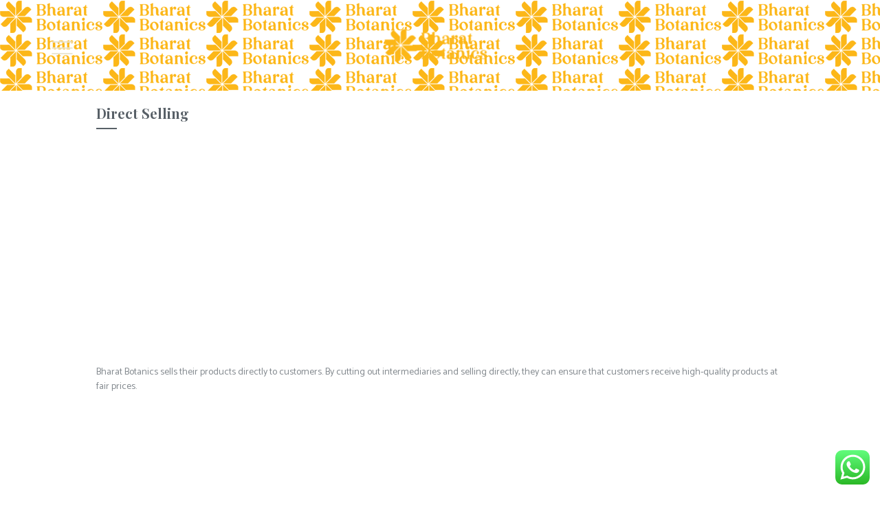

--- FILE ---
content_type: text/css
request_url: https://bharatbotanics.com/wp-content/themes/bharatbotanics-child/style.css
body_size: 707
content:
@charset 'utf-8';
/*
  Theme Name: bharatbotanics-Child
  Theme URI: http://oliveoil.ancorathemes.com/
  Description: bharatbotanics - Multipurpose and Multiskin Responsive Wordpress theme
  Author: Ancorathemes
  Author URI: http://ancorathemes.com/
  Template: bharatbotanics
  Version: 1.0
  Tags: light, responsive-layout, flexible-header, accessibility-ready, custom-background, custom-colors, custom-header, custom-menu, featured-image-header, featured-images, full-width-template, microformats, post-formats, theme-options, threaded-comments, translation-ready
  Text Domain:  bharatbotanics
*/


/* =Theme customization starts here
-------------------------------------------------------------- */



--- FILE ---
content_type: application/javascript
request_url: https://bharatbotanics.com/wp-content/plugins/woolementor/assets/js/front.js?ver=3.17.8
body_size: 1720
content:
let codesigner_modal = ( show = true ) => {
	if(show) {
		jQuery('#codesigner-modal').show();
	}
	else {
		jQuery('#codesigner-modal').hide();
	}
}

jQuery(function($){
	// add to wishlist
	$(document).on( "click", ".ajax_add_to_wish", function(e) {
		e.preventDefault();
		var $this = $(this);
		var $product_id = $this.data('product_id');
		
		$.ajax({
			url: CODESIGNER.ajaxurl,
			data: { 'action' : 'add-to-wish', _wpnonce : CODESIGNER._wpnonce, product_id : $product_id },
			type: 'POST',
			dataType: 'JSON',
			success: function( resp ) {
				if(resp.action=='added') {
					$this.addClass('fav-item')
				}
				else {
					$this.removeClass('fav-item')
				}
			},
			error: function( resp ) {
				console.log(resp)
			}
		})
	});

	// remove from wishlist
	$(document).on( "click", ".ajax_remove_from_wish", function(e) {
		e.preventDefault();
		var $this = $(this);
		var $product_id = $this.data('product_id');
		
		$.ajax({
			url: CODESIGNER.ajaxurl,
			data: { 'action' : 'add-to-wish', _wpnonce : CODESIGNER._nonce, product_id : $product_id },
			type: 'POST',
			dataType: 'JSON',
			success: function( resp ) {
				if(resp.action=='removed') {
					$this.closest('tr').remove()
				}
			},
			error: function( resp ) {
				console.log(resp)
			}
		});
	});

	// multiple-product-add-to-cart
	$('.multiple-product-add-to-cart').on('submit',function(e){
		e.preventDefault();
		var $formData = $( this ).serializeArray();
		$.ajax({
			url: CODESIGNER.ajaxurl,
			data: $formData,
			type: 'POST',
			dataType: 'JSON',
			success: function( resp ) {
				if ( resp.status == 1 ) {
					$('.multiselect-view-cart').show()
				}
			},
			error: function( resp ) {
				console.log(resp)
			}
		});
	});
});